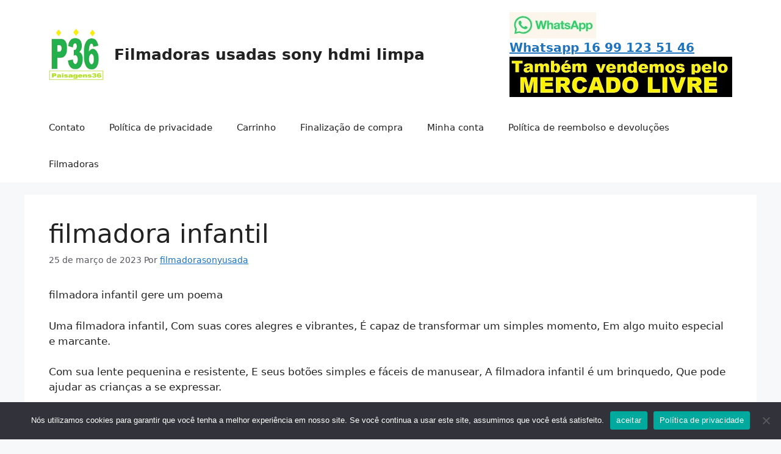

--- FILE ---
content_type: text/html; charset=UTF-8
request_url: https://ucamcesec.com.br/filmadora-infantil/
body_size: 17206
content:
<!DOCTYPE html>
<html lang="pt-BR">
<head>
	<meta charset="UTF-8">
	<title>filmadora infantil &#8211; Filmadoras  usadas sony hdmi limpa</title>
<meta name='robots' content='max-image-preview:large' />
	<style>img:is([sizes="auto" i], [sizes^="auto," i]) { contain-intrinsic-size: 3000px 1500px }</style>
	<meta name="viewport" content="width=device-width, initial-scale=1"><link rel="alternate" type="application/rss+xml" title="Feed para Filmadoras  usadas sony hdmi limpa &raquo;" href="https://ucamcesec.com.br/feed/" />
<link rel="alternate" type="application/rss+xml" title="Feed de comentários para Filmadoras  usadas sony hdmi limpa &raquo;" href="https://ucamcesec.com.br/comments/feed/" />
<link rel="alternate" type="application/rss+xml" title="Feed de comentários para Filmadoras  usadas sony hdmi limpa &raquo; filmadora infantil" href="https://ucamcesec.com.br/filmadora-infantil/feed/" />
<script>
window._wpemojiSettings = {"baseUrl":"https:\/\/s.w.org\/images\/core\/emoji\/16.0.1\/72x72\/","ext":".png","svgUrl":"https:\/\/s.w.org\/images\/core\/emoji\/16.0.1\/svg\/","svgExt":".svg","source":{"concatemoji":"https:\/\/ucamcesec.com.br\/wp-includes\/js\/wp-emoji-release.min.js?ver=6.8.3"}};
/*! This file is auto-generated */
!function(s,n){var o,i,e;function c(e){try{var t={supportTests:e,timestamp:(new Date).valueOf()};sessionStorage.setItem(o,JSON.stringify(t))}catch(e){}}function p(e,t,n){e.clearRect(0,0,e.canvas.width,e.canvas.height),e.fillText(t,0,0);var t=new Uint32Array(e.getImageData(0,0,e.canvas.width,e.canvas.height).data),a=(e.clearRect(0,0,e.canvas.width,e.canvas.height),e.fillText(n,0,0),new Uint32Array(e.getImageData(0,0,e.canvas.width,e.canvas.height).data));return t.every(function(e,t){return e===a[t]})}function u(e,t){e.clearRect(0,0,e.canvas.width,e.canvas.height),e.fillText(t,0,0);for(var n=e.getImageData(16,16,1,1),a=0;a<n.data.length;a++)if(0!==n.data[a])return!1;return!0}function f(e,t,n,a){switch(t){case"flag":return n(e,"\ud83c\udff3\ufe0f\u200d\u26a7\ufe0f","\ud83c\udff3\ufe0f\u200b\u26a7\ufe0f")?!1:!n(e,"\ud83c\udde8\ud83c\uddf6","\ud83c\udde8\u200b\ud83c\uddf6")&&!n(e,"\ud83c\udff4\udb40\udc67\udb40\udc62\udb40\udc65\udb40\udc6e\udb40\udc67\udb40\udc7f","\ud83c\udff4\u200b\udb40\udc67\u200b\udb40\udc62\u200b\udb40\udc65\u200b\udb40\udc6e\u200b\udb40\udc67\u200b\udb40\udc7f");case"emoji":return!a(e,"\ud83e\udedf")}return!1}function g(e,t,n,a){var r="undefined"!=typeof WorkerGlobalScope&&self instanceof WorkerGlobalScope?new OffscreenCanvas(300,150):s.createElement("canvas"),o=r.getContext("2d",{willReadFrequently:!0}),i=(o.textBaseline="top",o.font="600 32px Arial",{});return e.forEach(function(e){i[e]=t(o,e,n,a)}),i}function t(e){var t=s.createElement("script");t.src=e,t.defer=!0,s.head.appendChild(t)}"undefined"!=typeof Promise&&(o="wpEmojiSettingsSupports",i=["flag","emoji"],n.supports={everything:!0,everythingExceptFlag:!0},e=new Promise(function(e){s.addEventListener("DOMContentLoaded",e,{once:!0})}),new Promise(function(t){var n=function(){try{var e=JSON.parse(sessionStorage.getItem(o));if("object"==typeof e&&"number"==typeof e.timestamp&&(new Date).valueOf()<e.timestamp+604800&&"object"==typeof e.supportTests)return e.supportTests}catch(e){}return null}();if(!n){if("undefined"!=typeof Worker&&"undefined"!=typeof OffscreenCanvas&&"undefined"!=typeof URL&&URL.createObjectURL&&"undefined"!=typeof Blob)try{var e="postMessage("+g.toString()+"("+[JSON.stringify(i),f.toString(),p.toString(),u.toString()].join(",")+"));",a=new Blob([e],{type:"text/javascript"}),r=new Worker(URL.createObjectURL(a),{name:"wpTestEmojiSupports"});return void(r.onmessage=function(e){c(n=e.data),r.terminate(),t(n)})}catch(e){}c(n=g(i,f,p,u))}t(n)}).then(function(e){for(var t in e)n.supports[t]=e[t],n.supports.everything=n.supports.everything&&n.supports[t],"flag"!==t&&(n.supports.everythingExceptFlag=n.supports.everythingExceptFlag&&n.supports[t]);n.supports.everythingExceptFlag=n.supports.everythingExceptFlag&&!n.supports.flag,n.DOMReady=!1,n.readyCallback=function(){n.DOMReady=!0}}).then(function(){return e}).then(function(){var e;n.supports.everything||(n.readyCallback(),(e=n.source||{}).concatemoji?t(e.concatemoji):e.wpemoji&&e.twemoji&&(t(e.twemoji),t(e.wpemoji)))}))}((window,document),window._wpemojiSettings);
</script>
<style id='wp-emoji-styles-inline-css'>

	img.wp-smiley, img.emoji {
		display: inline !important;
		border: none !important;
		box-shadow: none !important;
		height: 1em !important;
		width: 1em !important;
		margin: 0 0.07em !important;
		vertical-align: -0.1em !important;
		background: none !important;
		padding: 0 !important;
	}
</style>
<link rel='stylesheet' id='wp-block-library-css' href='https://ucamcesec.com.br/wp-includes/css/dist/block-library/style.min.css?ver=6.8.3' media='all' />
<style id='classic-theme-styles-inline-css'>
/*! This file is auto-generated */
.wp-block-button__link{color:#fff;background-color:#32373c;border-radius:9999px;box-shadow:none;text-decoration:none;padding:calc(.667em + 2px) calc(1.333em + 2px);font-size:1.125em}.wp-block-file__button{background:#32373c;color:#fff;text-decoration:none}
</style>
<style id='global-styles-inline-css'>
:root{--wp--preset--aspect-ratio--square: 1;--wp--preset--aspect-ratio--4-3: 4/3;--wp--preset--aspect-ratio--3-4: 3/4;--wp--preset--aspect-ratio--3-2: 3/2;--wp--preset--aspect-ratio--2-3: 2/3;--wp--preset--aspect-ratio--16-9: 16/9;--wp--preset--aspect-ratio--9-16: 9/16;--wp--preset--color--black: #000000;--wp--preset--color--cyan-bluish-gray: #abb8c3;--wp--preset--color--white: #ffffff;--wp--preset--color--pale-pink: #f78da7;--wp--preset--color--vivid-red: #cf2e2e;--wp--preset--color--luminous-vivid-orange: #ff6900;--wp--preset--color--luminous-vivid-amber: #fcb900;--wp--preset--color--light-green-cyan: #7bdcb5;--wp--preset--color--vivid-green-cyan: #00d084;--wp--preset--color--pale-cyan-blue: #8ed1fc;--wp--preset--color--vivid-cyan-blue: #0693e3;--wp--preset--color--vivid-purple: #9b51e0;--wp--preset--color--contrast: var(--contrast);--wp--preset--color--contrast-2: var(--contrast-2);--wp--preset--color--contrast-3: var(--contrast-3);--wp--preset--color--base: var(--base);--wp--preset--color--base-2: var(--base-2);--wp--preset--color--base-3: var(--base-3);--wp--preset--color--accent: var(--accent);--wp--preset--gradient--vivid-cyan-blue-to-vivid-purple: linear-gradient(135deg,rgba(6,147,227,1) 0%,rgb(155,81,224) 100%);--wp--preset--gradient--light-green-cyan-to-vivid-green-cyan: linear-gradient(135deg,rgb(122,220,180) 0%,rgb(0,208,130) 100%);--wp--preset--gradient--luminous-vivid-amber-to-luminous-vivid-orange: linear-gradient(135deg,rgba(252,185,0,1) 0%,rgba(255,105,0,1) 100%);--wp--preset--gradient--luminous-vivid-orange-to-vivid-red: linear-gradient(135deg,rgba(255,105,0,1) 0%,rgb(207,46,46) 100%);--wp--preset--gradient--very-light-gray-to-cyan-bluish-gray: linear-gradient(135deg,rgb(238,238,238) 0%,rgb(169,184,195) 100%);--wp--preset--gradient--cool-to-warm-spectrum: linear-gradient(135deg,rgb(74,234,220) 0%,rgb(151,120,209) 20%,rgb(207,42,186) 40%,rgb(238,44,130) 60%,rgb(251,105,98) 80%,rgb(254,248,76) 100%);--wp--preset--gradient--blush-light-purple: linear-gradient(135deg,rgb(255,206,236) 0%,rgb(152,150,240) 100%);--wp--preset--gradient--blush-bordeaux: linear-gradient(135deg,rgb(254,205,165) 0%,rgb(254,45,45) 50%,rgb(107,0,62) 100%);--wp--preset--gradient--luminous-dusk: linear-gradient(135deg,rgb(255,203,112) 0%,rgb(199,81,192) 50%,rgb(65,88,208) 100%);--wp--preset--gradient--pale-ocean: linear-gradient(135deg,rgb(255,245,203) 0%,rgb(182,227,212) 50%,rgb(51,167,181) 100%);--wp--preset--gradient--electric-grass: linear-gradient(135deg,rgb(202,248,128) 0%,rgb(113,206,126) 100%);--wp--preset--gradient--midnight: linear-gradient(135deg,rgb(2,3,129) 0%,rgb(40,116,252) 100%);--wp--preset--font-size--small: 13px;--wp--preset--font-size--medium: 20px;--wp--preset--font-size--large: 36px;--wp--preset--font-size--x-large: 42px;--wp--preset--spacing--20: 0.44rem;--wp--preset--spacing--30: 0.67rem;--wp--preset--spacing--40: 1rem;--wp--preset--spacing--50: 1.5rem;--wp--preset--spacing--60: 2.25rem;--wp--preset--spacing--70: 3.38rem;--wp--preset--spacing--80: 5.06rem;--wp--preset--shadow--natural: 6px 6px 9px rgba(0, 0, 0, 0.2);--wp--preset--shadow--deep: 12px 12px 50px rgba(0, 0, 0, 0.4);--wp--preset--shadow--sharp: 6px 6px 0px rgba(0, 0, 0, 0.2);--wp--preset--shadow--outlined: 6px 6px 0px -3px rgba(255, 255, 255, 1), 6px 6px rgba(0, 0, 0, 1);--wp--preset--shadow--crisp: 6px 6px 0px rgba(0, 0, 0, 1);}:root :where(.is-layout-flow) > :first-child{margin-block-start: 0;}:root :where(.is-layout-flow) > :last-child{margin-block-end: 0;}:root :where(.is-layout-flow) > *{margin-block-start: 24px;margin-block-end: 0;}:root :where(.is-layout-constrained) > :first-child{margin-block-start: 0;}:root :where(.is-layout-constrained) > :last-child{margin-block-end: 0;}:root :where(.is-layout-constrained) > *{margin-block-start: 24px;margin-block-end: 0;}:root :where(.is-layout-flex){gap: 24px;}:root :where(.is-layout-grid){gap: 24px;}body .is-layout-flex{display: flex;}.is-layout-flex{flex-wrap: wrap;align-items: center;}.is-layout-flex > :is(*, div){margin: 0;}body .is-layout-grid{display: grid;}.is-layout-grid > :is(*, div){margin: 0;}.has-black-color{color: var(--wp--preset--color--black) !important;}.has-cyan-bluish-gray-color{color: var(--wp--preset--color--cyan-bluish-gray) !important;}.has-white-color{color: var(--wp--preset--color--white) !important;}.has-pale-pink-color{color: var(--wp--preset--color--pale-pink) !important;}.has-vivid-red-color{color: var(--wp--preset--color--vivid-red) !important;}.has-luminous-vivid-orange-color{color: var(--wp--preset--color--luminous-vivid-orange) !important;}.has-luminous-vivid-amber-color{color: var(--wp--preset--color--luminous-vivid-amber) !important;}.has-light-green-cyan-color{color: var(--wp--preset--color--light-green-cyan) !important;}.has-vivid-green-cyan-color{color: var(--wp--preset--color--vivid-green-cyan) !important;}.has-pale-cyan-blue-color{color: var(--wp--preset--color--pale-cyan-blue) !important;}.has-vivid-cyan-blue-color{color: var(--wp--preset--color--vivid-cyan-blue) !important;}.has-vivid-purple-color{color: var(--wp--preset--color--vivid-purple) !important;}.has-contrast-color{color: var(--wp--preset--color--contrast) !important;}.has-contrast-2-color{color: var(--wp--preset--color--contrast-2) !important;}.has-contrast-3-color{color: var(--wp--preset--color--contrast-3) !important;}.has-base-color{color: var(--wp--preset--color--base) !important;}.has-base-2-color{color: var(--wp--preset--color--base-2) !important;}.has-base-3-color{color: var(--wp--preset--color--base-3) !important;}.has-accent-color{color: var(--wp--preset--color--accent) !important;}.has-black-background-color{background-color: var(--wp--preset--color--black) !important;}.has-cyan-bluish-gray-background-color{background-color: var(--wp--preset--color--cyan-bluish-gray) !important;}.has-white-background-color{background-color: var(--wp--preset--color--white) !important;}.has-pale-pink-background-color{background-color: var(--wp--preset--color--pale-pink) !important;}.has-vivid-red-background-color{background-color: var(--wp--preset--color--vivid-red) !important;}.has-luminous-vivid-orange-background-color{background-color: var(--wp--preset--color--luminous-vivid-orange) !important;}.has-luminous-vivid-amber-background-color{background-color: var(--wp--preset--color--luminous-vivid-amber) !important;}.has-light-green-cyan-background-color{background-color: var(--wp--preset--color--light-green-cyan) !important;}.has-vivid-green-cyan-background-color{background-color: var(--wp--preset--color--vivid-green-cyan) !important;}.has-pale-cyan-blue-background-color{background-color: var(--wp--preset--color--pale-cyan-blue) !important;}.has-vivid-cyan-blue-background-color{background-color: var(--wp--preset--color--vivid-cyan-blue) !important;}.has-vivid-purple-background-color{background-color: var(--wp--preset--color--vivid-purple) !important;}.has-contrast-background-color{background-color: var(--wp--preset--color--contrast) !important;}.has-contrast-2-background-color{background-color: var(--wp--preset--color--contrast-2) !important;}.has-contrast-3-background-color{background-color: var(--wp--preset--color--contrast-3) !important;}.has-base-background-color{background-color: var(--wp--preset--color--base) !important;}.has-base-2-background-color{background-color: var(--wp--preset--color--base-2) !important;}.has-base-3-background-color{background-color: var(--wp--preset--color--base-3) !important;}.has-accent-background-color{background-color: var(--wp--preset--color--accent) !important;}.has-black-border-color{border-color: var(--wp--preset--color--black) !important;}.has-cyan-bluish-gray-border-color{border-color: var(--wp--preset--color--cyan-bluish-gray) !important;}.has-white-border-color{border-color: var(--wp--preset--color--white) !important;}.has-pale-pink-border-color{border-color: var(--wp--preset--color--pale-pink) !important;}.has-vivid-red-border-color{border-color: var(--wp--preset--color--vivid-red) !important;}.has-luminous-vivid-orange-border-color{border-color: var(--wp--preset--color--luminous-vivid-orange) !important;}.has-luminous-vivid-amber-border-color{border-color: var(--wp--preset--color--luminous-vivid-amber) !important;}.has-light-green-cyan-border-color{border-color: var(--wp--preset--color--light-green-cyan) !important;}.has-vivid-green-cyan-border-color{border-color: var(--wp--preset--color--vivid-green-cyan) !important;}.has-pale-cyan-blue-border-color{border-color: var(--wp--preset--color--pale-cyan-blue) !important;}.has-vivid-cyan-blue-border-color{border-color: var(--wp--preset--color--vivid-cyan-blue) !important;}.has-vivid-purple-border-color{border-color: var(--wp--preset--color--vivid-purple) !important;}.has-contrast-border-color{border-color: var(--wp--preset--color--contrast) !important;}.has-contrast-2-border-color{border-color: var(--wp--preset--color--contrast-2) !important;}.has-contrast-3-border-color{border-color: var(--wp--preset--color--contrast-3) !important;}.has-base-border-color{border-color: var(--wp--preset--color--base) !important;}.has-base-2-border-color{border-color: var(--wp--preset--color--base-2) !important;}.has-base-3-border-color{border-color: var(--wp--preset--color--base-3) !important;}.has-accent-border-color{border-color: var(--wp--preset--color--accent) !important;}.has-vivid-cyan-blue-to-vivid-purple-gradient-background{background: var(--wp--preset--gradient--vivid-cyan-blue-to-vivid-purple) !important;}.has-light-green-cyan-to-vivid-green-cyan-gradient-background{background: var(--wp--preset--gradient--light-green-cyan-to-vivid-green-cyan) !important;}.has-luminous-vivid-amber-to-luminous-vivid-orange-gradient-background{background: var(--wp--preset--gradient--luminous-vivid-amber-to-luminous-vivid-orange) !important;}.has-luminous-vivid-orange-to-vivid-red-gradient-background{background: var(--wp--preset--gradient--luminous-vivid-orange-to-vivid-red) !important;}.has-very-light-gray-to-cyan-bluish-gray-gradient-background{background: var(--wp--preset--gradient--very-light-gray-to-cyan-bluish-gray) !important;}.has-cool-to-warm-spectrum-gradient-background{background: var(--wp--preset--gradient--cool-to-warm-spectrum) !important;}.has-blush-light-purple-gradient-background{background: var(--wp--preset--gradient--blush-light-purple) !important;}.has-blush-bordeaux-gradient-background{background: var(--wp--preset--gradient--blush-bordeaux) !important;}.has-luminous-dusk-gradient-background{background: var(--wp--preset--gradient--luminous-dusk) !important;}.has-pale-ocean-gradient-background{background: var(--wp--preset--gradient--pale-ocean) !important;}.has-electric-grass-gradient-background{background: var(--wp--preset--gradient--electric-grass) !important;}.has-midnight-gradient-background{background: var(--wp--preset--gradient--midnight) !important;}.has-small-font-size{font-size: var(--wp--preset--font-size--small) !important;}.has-medium-font-size{font-size: var(--wp--preset--font-size--medium) !important;}.has-large-font-size{font-size: var(--wp--preset--font-size--large) !important;}.has-x-large-font-size{font-size: var(--wp--preset--font-size--x-large) !important;}
:root :where(.wp-block-pullquote){font-size: 1.5em;line-height: 1.6;}
</style>
<link rel='stylesheet' id='cookie-notice-front-css' href='https://ucamcesec.com.br/wp-content/plugins/cookie-notice/css/front.min.css?ver=2.5.7' media='all' />
<link rel='stylesheet' id='woocommerce-layout-css' href='https://ucamcesec.com.br/wp-content/plugins/woocommerce/assets/css/woocommerce-layout.css?ver=9.9.6' media='all' />
<link rel='stylesheet' id='woocommerce-smallscreen-css' href='https://ucamcesec.com.br/wp-content/plugins/woocommerce/assets/css/woocommerce-smallscreen.css?ver=9.9.6' media='only screen and (max-width: 768px)' />
<link rel='stylesheet' id='woocommerce-general-css' href='https://ucamcesec.com.br/wp-content/plugins/woocommerce/assets/css/woocommerce.css?ver=9.9.6' media='all' />
<style id='woocommerce-general-inline-css'>
.woocommerce .page-header-image-single {display: none;}.woocommerce .entry-content,.woocommerce .product .entry-summary {margin-top: 0;}.related.products {clear: both;}.checkout-subscribe-prompt.clear {visibility: visible;height: initial;width: initial;}@media (max-width:768px) {.woocommerce .woocommerce-ordering,.woocommerce-page .woocommerce-ordering {float: none;}.woocommerce .woocommerce-ordering select {max-width: 100%;}.woocommerce ul.products li.product,.woocommerce-page ul.products li.product,.woocommerce-page[class*=columns-] ul.products li.product,.woocommerce[class*=columns-] ul.products li.product {width: 100%;float: none;}}
</style>
<style id='woocommerce-inline-inline-css'>
.woocommerce form .form-row .required { visibility: visible; }
</style>
<link rel='stylesheet' id='brands-styles-css' href='https://ucamcesec.com.br/wp-content/plugins/woocommerce/assets/css/brands.css?ver=9.9.6' media='all' />
<link rel='stylesheet' id='generate-comments-css' href='https://ucamcesec.com.br/wp-content/themes/generatepress/assets/css/components/comments.min.css?ver=3.5.0' media='all' />
<link rel='stylesheet' id='generate-widget-areas-css' href='https://ucamcesec.com.br/wp-content/themes/generatepress/assets/css/components/widget-areas.min.css?ver=3.5.0' media='all' />
<link rel='stylesheet' id='generate-style-css' href='https://ucamcesec.com.br/wp-content/themes/generatepress/assets/css/main.min.css?ver=3.5.0' media='all' />
<style id='generate-style-inline-css'>
body{background-color:var(--base-2);color:var(--contrast);}a{color:var(--accent);}a{text-decoration:underline;}.entry-title a, .site-branding a, a.button, .wp-block-button__link, .main-navigation a{text-decoration:none;}a:hover, a:focus, a:active{color:var(--contrast);}.wp-block-group__inner-container{max-width:1200px;margin-left:auto;margin-right:auto;}.site-header .header-image{width:90px;}:root{--contrast:#222222;--contrast-2:#575760;--contrast-3:#b2b2be;--base:#f0f0f0;--base-2:#f7f8f9;--base-3:#ffffff;--accent:#1e73be;}:root .has-contrast-color{color:var(--contrast);}:root .has-contrast-background-color{background-color:var(--contrast);}:root .has-contrast-2-color{color:var(--contrast-2);}:root .has-contrast-2-background-color{background-color:var(--contrast-2);}:root .has-contrast-3-color{color:var(--contrast-3);}:root .has-contrast-3-background-color{background-color:var(--contrast-3);}:root .has-base-color{color:var(--base);}:root .has-base-background-color{background-color:var(--base);}:root .has-base-2-color{color:var(--base-2);}:root .has-base-2-background-color{background-color:var(--base-2);}:root .has-base-3-color{color:var(--base-3);}:root .has-base-3-background-color{background-color:var(--base-3);}:root .has-accent-color{color:var(--accent);}:root .has-accent-background-color{background-color:var(--accent);}.top-bar{background-color:#636363;color:#ffffff;}.top-bar a{color:#ffffff;}.top-bar a:hover{color:#303030;}.site-header{background-color:var(--base-3);}.main-title a,.main-title a:hover{color:var(--contrast);}.site-description{color:var(--contrast-2);}.mobile-menu-control-wrapper .menu-toggle,.mobile-menu-control-wrapper .menu-toggle:hover,.mobile-menu-control-wrapper .menu-toggle:focus,.has-inline-mobile-toggle #site-navigation.toggled{background-color:rgba(0, 0, 0, 0.02);}.main-navigation,.main-navigation ul ul{background-color:var(--base-3);}.main-navigation .main-nav ul li a, .main-navigation .menu-toggle, .main-navigation .menu-bar-items{color:var(--contrast);}.main-navigation .main-nav ul li:not([class*="current-menu-"]):hover > a, .main-navigation .main-nav ul li:not([class*="current-menu-"]):focus > a, .main-navigation .main-nav ul li.sfHover:not([class*="current-menu-"]) > a, .main-navigation .menu-bar-item:hover > a, .main-navigation .menu-bar-item.sfHover > a{color:var(--accent);}button.menu-toggle:hover,button.menu-toggle:focus{color:var(--contrast);}.main-navigation .main-nav ul li[class*="current-menu-"] > a{color:var(--accent);}.navigation-search input[type="search"],.navigation-search input[type="search"]:active, .navigation-search input[type="search"]:focus, .main-navigation .main-nav ul li.search-item.active > a, .main-navigation .menu-bar-items .search-item.active > a{color:var(--accent);}.main-navigation ul ul{background-color:var(--base);}.separate-containers .inside-article, .separate-containers .comments-area, .separate-containers .page-header, .one-container .container, .separate-containers .paging-navigation, .inside-page-header{background-color:var(--base-3);}.entry-title a{color:var(--contrast);}.entry-title a:hover{color:var(--contrast-2);}.entry-meta{color:var(--contrast-2);}.sidebar .widget{background-color:var(--base-3);}.footer-widgets{background-color:var(--base-3);}.site-info{background-color:var(--base-3);}input[type="text"],input[type="email"],input[type="url"],input[type="password"],input[type="search"],input[type="tel"],input[type="number"],textarea,select{color:var(--contrast);background-color:var(--base-2);border-color:var(--base);}input[type="text"]:focus,input[type="email"]:focus,input[type="url"]:focus,input[type="password"]:focus,input[type="search"]:focus,input[type="tel"]:focus,input[type="number"]:focus,textarea:focus,select:focus{color:var(--contrast);background-color:var(--base-2);border-color:var(--contrast-3);}button,html input[type="button"],input[type="reset"],input[type="submit"],a.button,a.wp-block-button__link:not(.has-background){color:#ffffff;background-color:#55555e;}button:hover,html input[type="button"]:hover,input[type="reset"]:hover,input[type="submit"]:hover,a.button:hover,button:focus,html input[type="button"]:focus,input[type="reset"]:focus,input[type="submit"]:focus,a.button:focus,a.wp-block-button__link:not(.has-background):active,a.wp-block-button__link:not(.has-background):focus,a.wp-block-button__link:not(.has-background):hover{color:#ffffff;background-color:#3f4047;}a.generate-back-to-top{background-color:rgba( 0,0,0,0.4 );color:#ffffff;}a.generate-back-to-top:hover,a.generate-back-to-top:focus{background-color:rgba( 0,0,0,0.6 );color:#ffffff;}:root{--gp-search-modal-bg-color:var(--base-3);--gp-search-modal-text-color:var(--contrast);--gp-search-modal-overlay-bg-color:rgba(0,0,0,0.2);}@media (max-width:768px){.main-navigation .menu-bar-item:hover > a, .main-navigation .menu-bar-item.sfHover > a{background:none;color:var(--contrast);}}.nav-below-header .main-navigation .inside-navigation.grid-container, .nav-above-header .main-navigation .inside-navigation.grid-container{padding:0px 20px 0px 20px;}.site-main .wp-block-group__inner-container{padding:40px;}.separate-containers .paging-navigation{padding-top:20px;padding-bottom:20px;}.entry-content .alignwide, body:not(.no-sidebar) .entry-content .alignfull{margin-left:-40px;width:calc(100% + 80px);max-width:calc(100% + 80px);}.rtl .menu-item-has-children .dropdown-menu-toggle{padding-left:20px;}.rtl .main-navigation .main-nav ul li.menu-item-has-children > a{padding-right:20px;}@media (max-width:768px){.separate-containers .inside-article, .separate-containers .comments-area, .separate-containers .page-header, .separate-containers .paging-navigation, .one-container .site-content, .inside-page-header{padding:30px;}.site-main .wp-block-group__inner-container{padding:30px;}.inside-top-bar{padding-right:30px;padding-left:30px;}.inside-header{padding-right:30px;padding-left:30px;}.widget-area .widget{padding-top:30px;padding-right:30px;padding-bottom:30px;padding-left:30px;}.footer-widgets-container{padding-top:30px;padding-right:30px;padding-bottom:30px;padding-left:30px;}.inside-site-info{padding-right:30px;padding-left:30px;}.entry-content .alignwide, body:not(.no-sidebar) .entry-content .alignfull{margin-left:-30px;width:calc(100% + 60px);max-width:calc(100% + 60px);}.one-container .site-main .paging-navigation{margin-bottom:20px;}}/* End cached CSS */.is-right-sidebar{width:30%;}.is-left-sidebar{width:30%;}.site-content .content-area{width:100%;}@media (max-width:768px){.main-navigation .menu-toggle,.sidebar-nav-mobile:not(#sticky-placeholder){display:block;}.main-navigation ul,.gen-sidebar-nav,.main-navigation:not(.slideout-navigation):not(.toggled) .main-nav > ul,.has-inline-mobile-toggle #site-navigation .inside-navigation > *:not(.navigation-search):not(.main-nav){display:none;}.nav-align-right .inside-navigation,.nav-align-center .inside-navigation{justify-content:space-between;}}
</style>
<script id="cookie-notice-front-js-before">
var cnArgs = {"ajaxUrl":"https:\/\/ucamcesec.com.br\/wp-admin\/admin-ajax.php","nonce":"40f4900ad4","hideEffect":"fade","position":"bottom","onScroll":false,"onScrollOffset":100,"onClick":false,"cookieName":"cookie_notice_accepted","cookieTime":2592000,"cookieTimeRejected":2592000,"globalCookie":false,"redirection":false,"cache":false,"revokeCookies":false,"revokeCookiesOpt":"automatic"};
</script>
<script src="https://ucamcesec.com.br/wp-content/plugins/cookie-notice/js/front.min.js?ver=2.5.7" id="cookie-notice-front-js"></script>
<script src="https://ucamcesec.com.br/wp-includes/js/jquery/jquery.min.js?ver=3.7.1" id="jquery-core-js"></script>
<script src="https://ucamcesec.com.br/wp-includes/js/jquery/jquery-migrate.min.js?ver=3.4.1" id="jquery-migrate-js"></script>
<script src="https://ucamcesec.com.br/wp-content/plugins/woocommerce/assets/js/jquery-blockui/jquery.blockUI.min.js?ver=2.7.0-wc.9.9.6" id="jquery-blockui-js" defer data-wp-strategy="defer"></script>
<script id="wc-add-to-cart-js-extra">
var wc_add_to_cart_params = {"ajax_url":"\/wp-admin\/admin-ajax.php","wc_ajax_url":"\/?wc-ajax=%%endpoint%%","i18n_view_cart":"Ver carrinho","cart_url":"https:\/\/ucamcesec.com.br\/carrinho\/","is_cart":"","cart_redirect_after_add":"no"};
</script>
<script src="https://ucamcesec.com.br/wp-content/plugins/woocommerce/assets/js/frontend/add-to-cart.min.js?ver=9.9.6" id="wc-add-to-cart-js" defer data-wp-strategy="defer"></script>
<script src="https://ucamcesec.com.br/wp-content/plugins/woocommerce/assets/js/js-cookie/js.cookie.min.js?ver=2.1.4-wc.9.9.6" id="js-cookie-js" defer data-wp-strategy="defer"></script>
<script id="woocommerce-js-extra">
var woocommerce_params = {"ajax_url":"\/wp-admin\/admin-ajax.php","wc_ajax_url":"\/?wc-ajax=%%endpoint%%","i18n_password_show":"Mostrar senha","i18n_password_hide":"Ocultar senha"};
</script>
<script src="https://ucamcesec.com.br/wp-content/plugins/woocommerce/assets/js/frontend/woocommerce.min.js?ver=9.9.6" id="woocommerce-js" defer data-wp-strategy="defer"></script>
<link rel="https://api.w.org/" href="https://ucamcesec.com.br/wp-json/" /><link rel="alternate" title="JSON" type="application/json" href="https://ucamcesec.com.br/wp-json/wp/v2/posts/3867" /><link rel="EditURI" type="application/rsd+xml" title="RSD" href="https://ucamcesec.com.br/xmlrpc.php?rsd" />
<meta name="generator" content="WordPress 6.8.3" />
<meta name="generator" content="WooCommerce 9.9.6" />
<link rel="canonical" href="https://ucamcesec.com.br/filmadora-infantil/" />
<link rel='shortlink' href='https://ucamcesec.com.br/?p=3867' />
<link rel="alternate" title="oEmbed (JSON)" type="application/json+oembed" href="https://ucamcesec.com.br/wp-json/oembed/1.0/embed?url=https%3A%2F%2Fucamcesec.com.br%2Ffilmadora-infantil%2F" />
<link rel="alternate" title="oEmbed (XML)" type="text/xml+oembed" href="https://ucamcesec.com.br/wp-json/oembed/1.0/embed?url=https%3A%2F%2Fucamcesec.com.br%2Ffilmadora-infantil%2F&#038;format=xml" />
<!-- Analytics by WP Statistics v14.10 - https://wp-statistics.com/ -->
<link rel="pingback" href="https://ucamcesec.com.br/xmlrpc.php">
	<noscript><style>.woocommerce-product-gallery{ opacity: 1 !important; }</style></noscript>
	<link rel="icon" href="https://ucamcesec.com.br/wp-content/uploads/2025/07/cropped-0Sem-wordpress-1-32x32.jpg" sizes="32x32" />
<link rel="icon" href="https://ucamcesec.com.br/wp-content/uploads/2025/07/cropped-0Sem-wordpress-1-192x192.jpg" sizes="192x192" />
<link rel="apple-touch-icon" href="https://ucamcesec.com.br/wp-content/uploads/2025/07/cropped-0Sem-wordpress-1-180x180.jpg" />
<meta name="msapplication-TileImage" content="https://ucamcesec.com.br/wp-content/uploads/2025/07/cropped-0Sem-wordpress-1-270x270.jpg" />
</head>

<body class="wp-singular post-template-default single single-post postid-3867 single-format-standard wp-custom-logo wp-embed-responsive wp-theme-generatepress theme-generatepress cookies-not-set woocommerce-no-js no-sidebar nav-below-header separate-containers header-aligned-left dropdown-hover" itemtype="https://schema.org/Blog" itemscope>
	<a class="screen-reader-text skip-link" href="#content" title="Pular para o conteúdo">Pular para o conteúdo</a>		<header class="site-header" id="masthead" aria-label="Site"  itemtype="https://schema.org/WPHeader" itemscope>
			<div class="inside-header grid-container">
				<div class="site-branding-container"><div class="site-logo">
					<a href="https://ucamcesec.com.br/" rel="home">
						<img  class="header-image is-logo-image" alt="Filmadoras  usadas sony hdmi limpa" src="https://ucamcesec.com.br/wp-content/uploads/2025/07/cropped-0Sem-wordpress.jpg" srcset="https://ucamcesec.com.br/wp-content/uploads/2025/07/cropped-0Sem-wordpress.jpg 1x, https://ucamcesec.com.br/wp-content/uploads/2025/07/0Sem-wordpress.jpg 2x" width="499" height="499" />
					</a>
				</div><div class="site-branding">
						<p class="main-title" itemprop="headline">
					<a href="https://ucamcesec.com.br/" rel="home">Filmadoras  usadas sony hdmi limpa</a>
				</p>
						
					</div></div>			<div class="header-widget">
				<aside id="block-27" class="widget inner-padding widget_block widget_media_image">
<figure class="wp-block-image size-full"><a href="https://api.whatsapp.com/send?phone=5516991235146&amp;text=Estou no seu site ucamcesec.com.br e gostaria de mais detalhes"><img decoding="async" width="142" height="43" src="https://ucamcesec.com.br/wp-content/uploads/2025/07/zap.jpg" alt="" class="wp-image-21879"/></a></figure>
</aside><aside id="block-14" class="widget inner-padding widget_block"><p class="has-medium-font-size"><strong><a href="https://api.whatsapp.com/send?phone=5516991235146&amp;text=Estou no seu site ucamcesec.com.br e gostaria de mais detalhes">Whatsapp 16 99 123 51 46</a></strong></p></aside><aside id="block-28" class="widget inner-padding widget_block widget_media_image">
<figure class="wp-block-image size-full"><a href="https://lista.mercadolivre.com.br/_CustId_1960487786"><img decoding="async" width="365" height="66" src="https://ucamcesec.com.br/wp-content/uploads/2025/07/0fotos-de-filmadoras-horizontal-2.jpg" alt="" class="wp-image-21898" srcset="https://ucamcesec.com.br/wp-content/uploads/2025/07/0fotos-de-filmadoras-horizontal-2.jpg 365w, https://ucamcesec.com.br/wp-content/uploads/2025/07/0fotos-de-filmadoras-horizontal-2-300x54.jpg 300w" sizes="(max-width: 365px) 100vw, 365px" /></a></figure>
</aside><aside id="block-29" class="widget inner-padding widget_block"></aside>			</div>
						</div>
		</header>
				<nav class="main-navigation sub-menu-right" id="site-navigation" aria-label="Primary"  itemtype="https://schema.org/SiteNavigationElement" itemscope>
			<div class="inside-navigation grid-container">
								<button class="menu-toggle" aria-controls="primary-menu" aria-expanded="false">
					<span class="gp-icon icon-menu-bars"><svg viewBox="0 0 512 512" aria-hidden="true" xmlns="http://www.w3.org/2000/svg" width="1em" height="1em"><path d="M0 96c0-13.255 10.745-24 24-24h464c13.255 0 24 10.745 24 24s-10.745 24-24 24H24c-13.255 0-24-10.745-24-24zm0 160c0-13.255 10.745-24 24-24h464c13.255 0 24 10.745 24 24s-10.745 24-24 24H24c-13.255 0-24-10.745-24-24zm0 160c0-13.255 10.745-24 24-24h464c13.255 0 24 10.745 24 24s-10.745 24-24 24H24c-13.255 0-24-10.745-24-24z" /></svg><svg viewBox="0 0 512 512" aria-hidden="true" xmlns="http://www.w3.org/2000/svg" width="1em" height="1em"><path d="M71.029 71.029c9.373-9.372 24.569-9.372 33.942 0L256 222.059l151.029-151.03c9.373-9.372 24.569-9.372 33.942 0 9.372 9.373 9.372 24.569 0 33.942L289.941 256l151.03 151.029c9.372 9.373 9.372 24.569 0 33.942-9.373 9.372-24.569 9.372-33.942 0L256 289.941l-151.029 151.03c-9.373 9.372-24.569 9.372-33.942 0-9.372-9.373-9.372-24.569 0-33.942L222.059 256 71.029 104.971c-9.372-9.373-9.372-24.569 0-33.942z" /></svg></span><span class="mobile-menu">Menu</span>				</button>
				<div id="primary-menu" class="main-nav"><ul id="menu-menu" class=" menu sf-menu"><li id="menu-item-21887" class="menu-item menu-item-type-post_type menu-item-object-page menu-item-21887"><a href="https://ucamcesec.com.br/contato/">Contato</a></li>
<li id="menu-item-21888" class="menu-item menu-item-type-post_type menu-item-object-page menu-item-privacy-policy menu-item-21888"><a rel="privacy-policy" href="https://ucamcesec.com.br/politica-de-privacidade/">Política de privacidade</a></li>
<li id="menu-item-21889" class="menu-item menu-item-type-post_type menu-item-object-page menu-item-21889"><a href="https://ucamcesec.com.br/carrinho/">Carrinho</a></li>
<li id="menu-item-21890" class="menu-item menu-item-type-post_type menu-item-object-page menu-item-21890"><a href="https://ucamcesec.com.br/finalizar-compra-2/">Finalização de compra</a></li>
<li id="menu-item-21891" class="menu-item menu-item-type-post_type menu-item-object-page menu-item-21891"><a href="https://ucamcesec.com.br/minha-conta/">Minha conta</a></li>
<li id="menu-item-21892" class="menu-item menu-item-type-post_type menu-item-object-page menu-item-21892"><a href="https://ucamcesec.com.br/reembolso_devolucoes/">Política de reembolso e devoluções</a></li>
<li id="menu-item-21893" class="menu-item menu-item-type-post_type menu-item-object-page menu-item-home menu-item-21893"><a href="https://ucamcesec.com.br/">Filmadoras</a></li>
</ul></div>			</div>
		</nav>
		
	<div class="site grid-container container hfeed" id="page">
				<div class="site-content" id="content">
			
	<div class="content-area" id="primary">
		<main class="site-main" id="main">
			
<article id="post-3867" class="post-3867 post type-post status-publish format-standard hentry category-filmadorassonylojavirtual360 tag-filmadora-infantil" itemtype="https://schema.org/CreativeWork" itemscope>
	<div class="inside-article">
					<header class="entry-header">
				<h1 class="entry-title" itemprop="headline">filmadora infantil</h1>		<div class="entry-meta">
			<span class="posted-on"><time class="entry-date published" datetime="2023-03-25T18:10:39-03:00" itemprop="datePublished">25 de março de 2023</time></span> <span class="byline">Por <span class="author vcard" itemprop="author" itemtype="https://schema.org/Person" itemscope><a class="url fn n" href="https://ucamcesec.com.br/author/paisagens36/" title="Ver todos os posts por filmadorasonyusada" rel="author" itemprop="url"><span class="author-name" itemprop="name">filmadorasonyusada</span></a></span></span> 		</div>
					</header>
			
		<div class="entry-content" itemprop="text">
			
<p>filmadora infantil gere um poema</p>



<p>Uma filmadora infantil, Com suas cores alegres e vibrantes, É capaz de transformar um simples momento, Em algo muito especial e marcante.</p>



<p>Com sua lente pequenina e resistente, E seus botões simples e fáceis de manusear, A filmadora infantil é um brinquedo, Que pode ajudar as crianças a se expressar.</p>



<p>Elas podem registrar suas brincadeiras, Seus amigos, seus animais de estimação, E tudo aquilo que acham interessante, Com muita criatividade e imaginação.</p>



<p>E assim, a filmadora infantil, Ajuda as crianças a desenvolver, Sua capacidade de observação e de criação, E ainda cria memórias para se orgulhar.</p>



<p>E mesmo que as gravações não sejam perfeitas, E a qualidade não seja a melhor, O importante é que a filmadora infantil, Estimula a imaginação e a criatividade, sem temor.</p>



<p>Então que a filmadora infantil, Seja sempre lembrada com muito carinho, Pois ela é um brinquedo que pode ajudar, As crianças a se expressar, brincar e ser feliz, em um caminho.</p>



<figure class="wp-block-embed is-type-wp-embed is-provider-filmadora-sony-usada-hd-e-4-k-whatsapp-16-99-123-51-46-jose-carlos wp-block-embed-filmadora-sony-usada-hd-e-4-k-whatsapp-16-99-123-51-46-jose-carlos"><div class="wp-block-embed__wrapper">
<blockquote class="wp-embedded-content" data-secret="sDeRzFRtP6"><a href="https://filmadorassonyusadas.com.br/filmadora-infantil/">filmadora infantil</a></blockquote><iframe class="wp-embedded-content" sandbox="allow-scripts" security="restricted" style="position: absolute; clip: rect(1px, 1px, 1px, 1px);" title="&#8220;filmadora infantil&#8221; &#8212; Filmadora sony usada HD e 4k WhatsApp (16) 99 123 51 46 José Carlos" src="https://filmadorassonyusadas.com.br/filmadora-infantil/embed/#?secret=B4xZe09jEE#?secret=sDeRzFRtP6" data-secret="sDeRzFRtP6" width="600" height="338" frameborder="0" marginwidth="0" marginheight="0" scrolling="no"></iframe>
</div></figure>
		</div>

				<footer class="entry-meta" aria-label="Entry meta">
			<span class="cat-links"><span class="gp-icon icon-categories"><svg viewBox="0 0 512 512" aria-hidden="true" xmlns="http://www.w3.org/2000/svg" width="1em" height="1em"><path d="M0 112c0-26.51 21.49-48 48-48h110.014a48 48 0 0143.592 27.907l12.349 26.791A16 16 0 00228.486 128H464c26.51 0 48 21.49 48 48v224c0 26.51-21.49 48-48 48H48c-26.51 0-48-21.49-48-48V112z" /></svg></span><span class="screen-reader-text">Categorias </span><a href="https://ucamcesec.com.br/category/filmadorassonylojavirtual360/" rel="category tag">FILMADORASSONYLOJAVIRTUAL360</a></span> <span class="tags-links"><span class="gp-icon icon-tags"><svg viewBox="0 0 512 512" aria-hidden="true" xmlns="http://www.w3.org/2000/svg" width="1em" height="1em"><path d="M20 39.5c-8.836 0-16 7.163-16 16v176c0 4.243 1.686 8.313 4.687 11.314l224 224c6.248 6.248 16.378 6.248 22.626 0l176-176c6.244-6.244 6.25-16.364.013-22.615l-223.5-224A15.999 15.999 0 00196.5 39.5H20zm56 96c0-13.255 10.745-24 24-24s24 10.745 24 24-10.745 24-24 24-24-10.745-24-24z"/><path d="M259.515 43.015c4.686-4.687 12.284-4.687 16.97 0l228 228c4.686 4.686 4.686 12.284 0 16.97l-180 180c-4.686 4.687-12.284 4.687-16.97 0-4.686-4.686-4.686-12.284 0-16.97L479.029 279.5 259.515 59.985c-4.686-4.686-4.686-12.284 0-16.97z" /></svg></span><span class="screen-reader-text">Tags </span><a href="https://ucamcesec.com.br/tag/filmadora-infantil/" rel="tag">filmadora infantil</a></span> 		<nav id="nav-below" class="post-navigation" aria-label="Posts">
			<div class="nav-previous"><span class="gp-icon icon-arrow-left"><svg viewBox="0 0 192 512" aria-hidden="true" xmlns="http://www.w3.org/2000/svg" width="1em" height="1em" fill-rule="evenodd" clip-rule="evenodd" stroke-linejoin="round" stroke-miterlimit="1.414"><path d="M178.425 138.212c0 2.265-1.133 4.813-2.832 6.512L64.276 256.001l111.317 111.277c1.7 1.7 2.832 4.247 2.832 6.513 0 2.265-1.133 4.813-2.832 6.512L161.43 394.46c-1.7 1.7-4.249 2.832-6.514 2.832-2.266 0-4.816-1.133-6.515-2.832L16.407 262.514c-1.699-1.7-2.832-4.248-2.832-6.513 0-2.265 1.133-4.813 2.832-6.512l131.994-131.947c1.7-1.699 4.249-2.831 6.515-2.831 2.265 0 4.815 1.132 6.514 2.831l14.163 14.157c1.7 1.7 2.832 3.965 2.832 6.513z" fill-rule="nonzero" /></svg></span><span class="prev"><a href="https://ucamcesec.com.br/filmadora-sony-antiga/" rel="prev">filmadora sony antiga</a></span></div><div class="nav-next"><span class="gp-icon icon-arrow-right"><svg viewBox="0 0 192 512" aria-hidden="true" xmlns="http://www.w3.org/2000/svg" width="1em" height="1em" fill-rule="evenodd" clip-rule="evenodd" stroke-linejoin="round" stroke-miterlimit="1.414"><path d="M178.425 256.001c0 2.266-1.133 4.815-2.832 6.515L43.599 394.509c-1.7 1.7-4.248 2.833-6.514 2.833s-4.816-1.133-6.515-2.833l-14.163-14.162c-1.699-1.7-2.832-3.966-2.832-6.515 0-2.266 1.133-4.815 2.832-6.515l111.317-111.316L16.407 144.685c-1.699-1.7-2.832-4.249-2.832-6.515s1.133-4.815 2.832-6.515l14.163-14.162c1.7-1.7 4.249-2.833 6.515-2.833s4.815 1.133 6.514 2.833l131.994 131.993c1.7 1.7 2.832 4.249 2.832 6.515z" fill-rule="nonzero" /></svg></span><span class="next"><a href="https://ucamcesec.com.br/camera-video-semi-profissional/" rel="next">camera video semi profissional</a></span></div>		</nav>
				</footer>
			</div>
</article>

			<div class="comments-area">
				<div id="comments">

		<div id="respond" class="comment-respond">
		<h3 id="reply-title" class="comment-reply-title">Deixe um comentário <small><a rel="nofollow" id="cancel-comment-reply-link" href="/filmadora-infantil/#respond" style="display:none;">Cancelar resposta</a></small></h3><p class="must-log-in">Você precisa fazer o <a href="https://ucamcesec.com.br/wp-login.php?redirect_to=https%3A%2F%2Fucamcesec.com.br%2Ffilmadora-infantil%2F">login</a> para publicar um comentário.</p>	</div><!-- #respond -->
	
</div><!-- #comments -->
			</div>

					</main>
	</div>

	
	</div>
</div>


<div class="site-footer">
				<div id="footer-widgets" class="site footer-widgets">
				<div class="footer-widgets-container grid-container">
					<div class="inside-footer-widgets">
							<div class="footer-widget-1">
		<aside id="block-30" class="widget inner-padding widget_block">
<ul class="wp-block-list">
<li>José Carlos da Silva Paisagens36</li>



<li>Rua:Cassiano Alves Taveira 6446</li>



<li>Bairro: Ana Dorotheia</li>



<li>Cidade: Franca</li>



<li>Estado: São Paulo</li>



<li>Cep: 14412228</li>



<li>cnpj: 56.980.743/0001-20</li>



<li>WhatsApp: (16) 99 123 51 46</li>



<li>Mail: paisagens36@gmail.com</li>
</ul>
</aside>	</div>
		<div class="footer-widget-2">
		<aside id="block-16" class="widget inner-padding widget_block">
<h5 class="wp-block-heading"><a href="https://www.filmadorassony.com.br">filmadoras sony </a></h5>
</aside><aside id="block-18" class="widget inner-padding widget_block">
<h5 class="wp-block-heading"><a href="https://www.youtube.com/@FilmadorasSony">Meu Canal youtube</a></h5>
</aside><aside id="block-19" class="widget inner-padding widget_block">
<h5 class="wp-block-heading"><a href="https://filmadorassonyusadas.com.br">Filmadoras sony usadas</a></h5>
</aside><aside id="block-20" class="widget inner-padding widget_block">
<h5 class="wp-block-heading"><a href="https://CamerasDigital.com.br">Filmadoras digital</a></h5>
</aside><aside id="block-21" class="widget inner-padding widget_block">
<h5 class="wp-block-heading"><a href="https://filmadoras.com.br">Filmadoras </a></h5>
</aside><aside id="block-22" class="widget inner-padding widget_block">
<h5 class="wp-block-heading"><a href="https://filmadorasemiprofissional.com.br">Filmadoras semi</a></h5>
</aside><aside id="block-23" class="widget inner-padding widget_block">
<h5 class="wp-block-heading"><a href="https://filmadoraparayoutubelivehd.com.br">Filmadoras live hd</a></h5>
</aside><aside id="block-24" class="widget inner-padding widget_block">
<h5 class="wp-block-heading"><a href="https://xn--filmadoratransmissovivohd-cec.com.br">Filmadoras vivo hd</a></h5>
</aside><aside id="block-25" class="widget inner-padding widget_block widget_text">
<p><a href="https://ucamcesec.com.br">Filmadoras usadas hdmi hd</a></p>
</aside>	</div>
		<div class="footer-widget-3">
		<aside id="block-12" class="widget inner-padding widget_block"><ul class="wp-block-page-list"><li class="wp-block-pages-list__item"><a class="wp-block-pages-list__item__link" href="https://ucamcesec.com.br/carrinho/">Carrinho</a></li><li class="wp-block-pages-list__item"><a class="wp-block-pages-list__item__link" href="https://ucamcesec.com.br/contato/">Contato</a></li><li class="wp-block-pages-list__item menu-item-home"><a class="wp-block-pages-list__item__link" href="https://ucamcesec.com.br/">Filmadoras</a></li><li class="wp-block-pages-list__item"><a class="wp-block-pages-list__item__link" href="https://ucamcesec.com.br/finalizar-compra-2/">Finalização de compra</a></li><li class="wp-block-pages-list__item"><a class="wp-block-pages-list__item__link" href="https://ucamcesec.com.br/minha-conta/">Minha conta</a></li><li class="wp-block-pages-list__item"><a class="wp-block-pages-list__item__link" href="https://ucamcesec.com.br/politica-de-privacidade/">Política de privacidade</a></li><li class="wp-block-pages-list__item"><a class="wp-block-pages-list__item__link" href="https://ucamcesec.com.br/reembolso_devolucoes/">Política de reembolso e devoluções</a></li></ul></aside>	</div>
		<div class="footer-widget-4">
		<aside id="block-31" class="widget inner-padding widget_block">
<ul class="wp-block-social-links is-layout-flex wp-block-social-links-is-layout-flex"><li class="wp-social-link wp-social-link-youtube  wp-block-social-link"><a href="https://www.youtube.com/@FilmadorasSony" class="wp-block-social-link-anchor"><svg width="24" height="24" viewBox="0 0 24 24" version="1.1" xmlns="http://www.w3.org/2000/svg" aria-hidden="true" focusable="false"><path d="M21.8,8.001c0,0-0.195-1.378-0.795-1.985c-0.76-0.797-1.613-0.801-2.004-0.847c-2.799-0.202-6.997-0.202-6.997-0.202 h-0.009c0,0-4.198,0-6.997,0.202C4.608,5.216,3.756,5.22,2.995,6.016C2.395,6.623,2.2,8.001,2.2,8.001S2,9.62,2,11.238v1.517 c0,1.618,0.2,3.237,0.2,3.237s0.195,1.378,0.795,1.985c0.761,0.797,1.76,0.771,2.205,0.855c1.6,0.153,6.8,0.201,6.8,0.201 s4.203-0.006,7.001-0.209c0.391-0.047,1.243-0.051,2.004-0.847c0.6-0.607,0.795-1.985,0.795-1.985s0.2-1.618,0.2-3.237v-1.517 C22,9.62,21.8,8.001,21.8,8.001z M9.935,14.594l-0.001-5.62l5.404,2.82L9.935,14.594z"></path></svg><span class="wp-block-social-link-label screen-reader-text">YouTube</span></a></li></ul>
</aside><aside id="woocommerce_products-3" class="widget inner-padding woocommerce widget_products"><h2 class="widget-title">Produtos</h2><ul class="product_list_widget"><li>
	
	<a href="https://ucamcesec.com.br/filmadorassonyusadas/filmadora-canon-hf-r800-com-bateria-de-alta-capacidade-inclusa-para-comecar-a-gravar-boa-e-barata/">
		<img width="300" height="169" src="https://ucamcesec.com.br/wp-content/uploads/2025/11/DSC03643-scaled-1-300x169.jpg" class="attachment-woocommerce_thumbnail size-woocommerce_thumbnail" alt="Filmadora canon hf-r800 com bateria de alta capacidade inclusa para começar a gravar boa e barata" decoding="async" loading="lazy" srcset="https://ucamcesec.com.br/wp-content/uploads/2025/11/DSC03643-scaled-1-300x169.jpg 300w, https://ucamcesec.com.br/wp-content/uploads/2025/11/DSC03643-scaled-1-1024x577.jpg 1024w, https://ucamcesec.com.br/wp-content/uploads/2025/11/DSC03643-scaled-1-768x433.jpg 768w, https://ucamcesec.com.br/wp-content/uploads/2025/11/DSC03643-scaled-1-1536x866.jpg 1536w, https://ucamcesec.com.br/wp-content/uploads/2025/11/DSC03643-scaled-1-2048x1154.jpg 2048w, https://ucamcesec.com.br/wp-content/uploads/2025/11/DSC03643-scaled-1-600x338.jpg 600w" sizes="auto, (max-width: 300px) 100vw, 300px" />		<span class="product-title">Filmadora canon hf-r800 com bateria de alta capacidade inclusa para começar a gravar boa e barata</span>
	</a>

				
	<span class="woocommerce-Price-amount amount"><bdi><span class="woocommerce-Price-currencySymbol">&#82;&#36;</span>&nbsp;2.490,00</bdi></span>
	</li>
<li>
	
	<a href="https://ucamcesec.com.br/filmadorassonyusadas/filmadora-panasonic-hdc-tm700-camera-de-video-semi-profissional-gravacao-maximo-de-controle/">
		<img width="300" height="169" src="https://ucamcesec.com.br/wp-content/uploads/2025/11/Filmadora-panasonic-hdc-tm700-Camera-de-video-semi-profissional-gravacao-maximo-de-controle-3-scaled-1-300x169.jpg" class="attachment-woocommerce_thumbnail size-woocommerce_thumbnail" alt="Filmadora panasonic hdc-tm700 Câmera de vídeo semi profissional gravação máximo de controle" decoding="async" loading="lazy" srcset="https://ucamcesec.com.br/wp-content/uploads/2025/11/Filmadora-panasonic-hdc-tm700-Camera-de-video-semi-profissional-gravacao-maximo-de-controle-3-scaled-1-300x169.jpg 300w, https://ucamcesec.com.br/wp-content/uploads/2025/11/Filmadora-panasonic-hdc-tm700-Camera-de-video-semi-profissional-gravacao-maximo-de-controle-3-scaled-1-1024x577.jpg 1024w, https://ucamcesec.com.br/wp-content/uploads/2025/11/Filmadora-panasonic-hdc-tm700-Camera-de-video-semi-profissional-gravacao-maximo-de-controle-3-scaled-1-768x433.jpg 768w, https://ucamcesec.com.br/wp-content/uploads/2025/11/Filmadora-panasonic-hdc-tm700-Camera-de-video-semi-profissional-gravacao-maximo-de-controle-3-scaled-1-1536x866.jpg 1536w, https://ucamcesec.com.br/wp-content/uploads/2025/11/Filmadora-panasonic-hdc-tm700-Camera-de-video-semi-profissional-gravacao-maximo-de-controle-3-scaled-1-2048x1154.jpg 2048w, https://ucamcesec.com.br/wp-content/uploads/2025/11/Filmadora-panasonic-hdc-tm700-Camera-de-video-semi-profissional-gravacao-maximo-de-controle-3-scaled-1-600x338.jpg 600w" sizes="auto, (max-width: 300px) 100vw, 300px" />		<span class="product-title">Filmadora panasonic hdc-tm700 Câmera de vídeo semi profissional gravação máximo de controle</span>
	</a>

				
	<span class="woocommerce-Price-amount amount"><bdi><span class="woocommerce-Price-currencySymbol">&#82;&#36;</span>&nbsp;1.990,00</bdi></span>
	</li>
</ul></aside>	</div>
						</div>
				</div>
			</div>
					<footer class="site-info" aria-label="Site"  itemtype="https://schema.org/WPFooter" itemscope>
			<div class="inside-site-info grid-container">
								<div class="copyright-bar">
					<span class="copyright">&copy; 2026 Filmadoras  usadas sony hdmi limpa</span> &bull; Built with <a href="https://generatepress.com" itemprop="url">GeneratePress</a>				</div>
			</div>
		</footer>
		</div>

<script type="speculationrules">
{"prefetch":[{"source":"document","where":{"and":[{"href_matches":"\/*"},{"not":{"href_matches":["\/wp-*.php","\/wp-admin\/*","\/wp-content\/uploads\/*","\/wp-content\/*","\/wp-content\/plugins\/*","\/wp-content\/themes\/generatepress\/*","\/*\\?(.+)"]}},{"not":{"selector_matches":"a[rel~=\"nofollow\"]"}},{"not":{"selector_matches":".no-prefetch, .no-prefetch a"}}]},"eagerness":"conservative"}]}
</script>
<script id="generate-a11y">!function(){"use strict";if("querySelector"in document&&"addEventListener"in window){var e=document.body;e.addEventListener("mousedown",function(){e.classList.add("using-mouse")}),e.addEventListener("keydown",function(){e.classList.remove("using-mouse")})}}();</script>	<script>
		(function () {
			var c = document.body.className;
			c = c.replace(/woocommerce-no-js/, 'woocommerce-js');
			document.body.className = c;
		})();
	</script>
	<link rel='stylesheet' id='wc-blocks-style-css' href='https://ucamcesec.com.br/wp-content/plugins/woocommerce/assets/client/blocks/wc-blocks.css?ver=wc-9.9.6' media='all' />
<script id="wp-statistics-tracker-js-extra">
var WP_Statistics_Tracker_Object = {"requestUrl":"https:\/\/ucamcesec.com.br\/wp-json\/wp-statistics\/v2","ajaxUrl":"https:\/\/ucamcesec.com.br\/wp-admin\/admin-ajax.php","hitParams":{"wp_statistics_hit":1,"source_type":"post","source_id":3867,"search_query":"","signature":"8783af7f7217730b7c92dae78dd29271","endpoint":"hit"},"onlineParams":{"wp_statistics_hit":1,"source_type":"post","source_id":3867,"search_query":"","signature":"8783af7f7217730b7c92dae78dd29271","endpoint":"online"},"option":{"userOnline":true,"consentLevel":"disabled","dntEnabled":true,"bypassAdBlockers":false,"isWpConsentApiActive":false,"trackAnonymously":false,"isPreview":false},"jsCheckTime":"60000"};
</script>
<script src="https://ucamcesec.com.br/wp-content/plugins/wp-statistics/assets/js/tracker.js?ver=14.10" id="wp-statistics-tracker-js"></script>
<!--[if lte IE 11]>
<script src="https://ucamcesec.com.br/wp-content/themes/generatepress/assets/js/classList.min.js?ver=3.5.0" id="generate-classlist-js"></script>
<![endif]-->
<script id="generate-menu-js-extra">
var generatepressMenu = {"toggleOpenedSubMenus":"1","openSubMenuLabel":"Open Sub-Menu","closeSubMenuLabel":"Close Sub-Menu"};
</script>
<script src="https://ucamcesec.com.br/wp-content/themes/generatepress/assets/js/menu.min.js?ver=3.5.0" id="generate-menu-js"></script>
<script src="https://ucamcesec.com.br/wp-includes/js/comment-reply.min.js?ver=6.8.3" id="comment-reply-js" async data-wp-strategy="async"></script>
<script src="https://ucamcesec.com.br/wp-content/plugins/woocommerce/assets/js/sourcebuster/sourcebuster.min.js?ver=9.9.6" id="sourcebuster-js-js"></script>
<script id="wc-order-attribution-js-extra">
var wc_order_attribution = {"params":{"lifetime":1.0e-5,"session":30,"base64":false,"ajaxurl":"https:\/\/ucamcesec.com.br\/wp-admin\/admin-ajax.php","prefix":"wc_order_attribution_","allowTracking":true},"fields":{"source_type":"current.typ","referrer":"current_add.rf","utm_campaign":"current.cmp","utm_source":"current.src","utm_medium":"current.mdm","utm_content":"current.cnt","utm_id":"current.id","utm_term":"current.trm","utm_source_platform":"current.plt","utm_creative_format":"current.fmt","utm_marketing_tactic":"current.tct","session_entry":"current_add.ep","session_start_time":"current_add.fd","session_pages":"session.pgs","session_count":"udata.vst","user_agent":"udata.uag"}};
</script>
<script src="https://ucamcesec.com.br/wp-content/plugins/woocommerce/assets/js/frontend/order-attribution.min.js?ver=9.9.6" id="wc-order-attribution-js"></script>
<script src="https://ucamcesec.com.br/wp-includes/js/wp-embed.min.js?ver=6.8.3" id="wp-embed-js" defer data-wp-strategy="defer"></script>

		<!-- Cookie Notice plugin v2.5.7 by Hu-manity.co https://hu-manity.co/ -->
		<div id="cookie-notice" role="dialog" class="cookie-notice-hidden cookie-revoke-hidden cn-position-bottom" aria-label="Cookie Notice" style="background-color: rgba(50,50,58,1);"><div class="cookie-notice-container" style="color: #fff"><span id="cn-notice-text" class="cn-text-container">Nós utilizamos cookies para garantir que você tenha a melhor experiência em nosso site. Se você continua a usar este site, assumimos que você está satisfeito.</span><span id="cn-notice-buttons" class="cn-buttons-container"><button id="cn-accept-cookie" data-cookie-set="accept" class="cn-set-cookie cn-button" aria-label="aceitar" style="background-color: #00a99d">aceitar</button><button data-link-url="https://ucamcesec.com.br/politica-de-privacidade/" data-link-target="_blank" id="cn-more-info" class="cn-more-info cn-button" aria-label="Política de privacidade" style="background-color: #00a99d">Política de privacidade</button></span><span id="cn-close-notice" data-cookie-set="accept" class="cn-close-icon" title="Não"></span></div>
			
		</div>
		<!-- / Cookie Notice plugin -->
</body>
</html>
